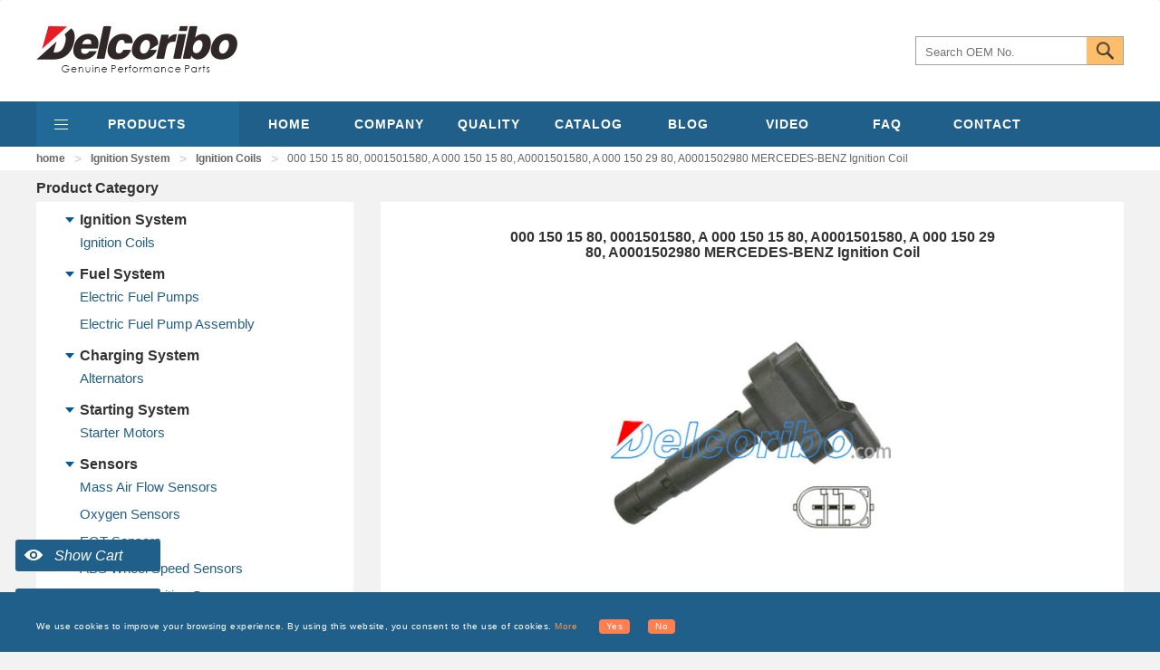

--- FILE ---
content_type: text/html; charset=utf-8
request_url: https://www.delcoribo.com/p/igc1461-000-150-15-80,0001501580,a-000-150-15-80,a0001501580,a-000-150-29-80,a0001502980-mercedes-benz-ignition-coil
body_size: 12566
content:
<!DOCTYPE html>
<html lang="en">
<head>
    <meta charset="UTF-8">
    <meta http-equiv="X-UA-Compatible" content="IE=edge">
    <meta name="viewport" content="width=device-width, initial-scale=1.0">
    <link href="/static/bootstrap/css/bootstrap.min.css" rel="stylesheet">
    <link href="/css/public.css" rel="stylesheet">
    <link href="/css/index.css" rel="stylesheet">
    <script src="/static/jquery/jquery.min.js" type="5f36b135c10f8f6dd10b8bfc-text/javascript"></script>
    <script src="/static/bootstrap/js/bootstrap.min.js" type="5f36b135c10f8f6dd10b8bfc-text/javascript"></script>
    <link rel="stylesheet" href="/static/swiper5/css/swiper.min.css" />
    <link rel="shortcut icon" href="/favicon.ico" />
    <title>000 150 15 80, 0001501580, A 000 150 15 80, A0001501580, A 000 150 29 80, A0001502980 MERCEDES-BENZ Ignition Coil</title>
    <meta name="keywords" content="MERCEDES-BENZ Ignition Coils factory and supplier, MERCEDES-BENZ Ignition Coils price and catalogue, MERCEDES-BENZ Ignition Coils and replacement" />
    <meta name="description" content="MERCEDES-BENZ Ignition Coils are engineered for high performance with OE design, perfect fit and competitive pricing from DELCORIBO." />
    <script type="5f36b135c10f8f6dd10b8bfc-text/javascript" src="https://platform-api.sharethis.com/js/sharethis.js#property=63631a9549acd30019ce50d1&product=inline-share-buttons&source=platform" async="async"></script>
    <link rel="canonical" href="https://www.delcoribo.com/p/igc1461-000-150-15-80,0001501580,a-000-150-15-80,a0001501580,a-000-150-29-80,a0001502980-mercedes-benz-ignition-coil" />

    <script src="/static/scrollbox/jquery.scrollbox.js" type="5f36b135c10f8f6dd10b8bfc-text/javascript"></script>
    <link href="/css/zm_yks.css?v=3" rel="stylesheet">
    <!-- Global site tag (gtag.js) - Google Analytics -->
    <script async src="https://www.googletagmanager.com/gtag/js?id=G-FZ8RMM5SJ5" type="5f36b135c10f8f6dd10b8bfc-text/javascript"></script>
    <script type="5f36b135c10f8f6dd10b8bfc-text/javascript">
        window.dataLayer = window.dataLayer || [];
        function gtag() { dataLayer.push(arguments); }
        gtag('js', new Date());

        gtag('config', 'G-FZ8RMM5SJ5');
        gtag('config', 'UA-230816252-1');
    </script>

<link rel="stylesheet" href="/css/BeAlert.css">
<script src="/js/BeAlert.js" type="5f36b135c10f8f6dd10b8bfc-text/javascript"></script>
</head>
<body>
    <header>
        <nav class="navbar navbar-default navbar_top_box">
            <div class="container-fluid fullbox">
                <div class="container fullbox clear headlogobox">
                    <div class="logoTop"><a href="/" alt="Delcoribo"><img src="/images/logo.png" alt="Delcoribo"></a></div>
                    <div class="searchTop">


                        <input name="keyword" id="serach" class="serachinput" type="text" placeholder="Search OEM No." value="">
                        <button type="button" class="serachPro"><span></span></button>
                    </div>

                </div>
                <div class="navbox">
                    <div class="navbar-header">
                        <button type="button" class="navbar-toggle collapsed" data-toggle="collapse" data-target="#bs-example-navbar-collapse-1" aria-expanded="false">
                            <span class="sr-only">Toggle navigation</span>
                            <span class="icon-bar"></span>
                            <span class="icon-bar"></span>
                            <span class="icon-bar"></span>
                        </button>
                        <a class="navbar-brand" href="/" alt="Delcoribo"><img src="/images/logo2.png" alt="Delcoribo"></a>
                    </div>

                    <div class="container fullbox">
                        <div class="collapse navbar-collapse fullbox pcnav">
                            <ul class="nav navbar-nav navlist">
                                <div class="nav_pro text-uppercase"><a href="/product/1">PRODUCTS</a></div>
                                            <li><a href="/" class="nav-item text-uppercase">HOME</a></li>
                                            <li><a href="/companyprofile" class="nav-item text-uppercase">COMPANY</a></li>
                                            <li><a href="/quality" class="nav-item text-uppercase">QUALITY</a></li>
                                            <li><a href="/catalog" class="nav-item text-uppercase">CATALOG</a></li>
                                            <li><a href="/articles/ignition-system/1" class="nav-item text-uppercase">BLOG</a></li>
                                            <li><a href="/video/wholesale-delcoribo-ignition-coil" class="nav-item text-uppercase">VIDEO</a></li>
                                            <li><a href="/faq" class="nav-item text-uppercase">FAQ</a></li>
                                            <li><a href="/contact" class="nav-item text-uppercase">CONTACT</a></li>
                            </ul>
                            <div class="select-kind slide_hide">
                                <div class="select-by-system">
                                    <span class="select-text">Select by System: </span>
                                    <div class="system-items">
                                                        <a href="/ignition-system/1" alt="Ignition System"><span class="system-item active" data-system="1">Ignition System</span></a>
                                                        <a href="/fuel-system/1" alt="Fuel System"><span class="system-item" data-system="2">Fuel System</span></a>
                                                        <a href="/charging-system/1" alt="Charging System"><span class="system-item" data-system="3">Charging System</span></a>
                                                        <a href="/starting-system/1" alt="Starting System"><span class="system-item" data-system="4">Starting System</span></a>
                                                        <a href="/sensors/1" alt="Sensors"><span class="system-item" data-system="5">Sensors</span></a>
                                    </div>
                                </div>
                                <div class="select-by-type">
                                    <span class="select-text">Select by Product:</span>
                                    <div class="system-items">

                                                                <a href="/ignition-system/ignition-coils/1" class="" data-product="1"><span class="products-item active">Ignition Coils</span></a>
                                                                    <a href="/fuel-system/electric-fuel-pumps/1" class="slide_hide" data-product="2"><span class="products-item">Electric Fuel Pumps</span></a>
                                                                    <a href="/fuel-system/electric-fuel-pump-assembly/1" class="slide_hide" data-product="2"><span class="products-item">Electric Fuel Pump Assembly</span></a>
                                                                    <a href="/charging-system/alternators/1" class="slide_hide" data-product="3"><span class="products-item">Alternators</span></a>
                                                                    <a href="/starting-system/starter-motors/1" class="slide_hide" data-product="4"><span class="products-item">Starter Motors</span></a>
                                                                    <a href="/sensors/mass-air-flow-sensors/1" class="slide_hide" data-product="5"><span class="products-item">Mass Air Flow Sensors</span></a>
                                                                    <a href="/sensors/oxygen-sensors/1" class="slide_hide" data-product="5"><span class="products-item">Oxygen Sensors</span></a>
                                                                    <a href="/sensors/egt-sensors/1" class="slide_hide" data-product="5"><span class="products-item">EGT Sensors</span></a>
                                                                    <a href="/sensors/abs-wheel-speed-sensors/1" class="slide_hide" data-product="5"><span class="products-item">ABS Wheel Speed Sensors</span></a>
                                                                    <a href="/sensors/camshaft-position-sensors/1" class="slide_hide" data-product="5"><span class="products-item">Camshaft Position Sensors</span></a>
                                                                    <a href="/sensors/crankshaft-position-sensors/1" class="slide_hide" data-product="5"><span class="products-item">Crankshaft Position Sensors</span></a>


                                    </div>
                                </div>
                                <div class="select-by-cx">
                                    <span class="select-text">Select by Make:</span>
                                    <div class="car-types clear" id="container">
                                                <div class="car-type-item"><a href="/vehicletype/1?s=ignition-system&amp;p=ignition-coils&amp;m=acura" alt="ACURA"><img src="/images/loading.png" data-src="https://www.delcoribo.com/Resource/Post/ACURAlogo_20221021172941.jpg" class="lazyload"><p>ACURA</p></a></div>
                                                <div class="car-type-item"><a href="/vehicletype/1?s=ignition-system&amp;p=ignition-coils&amp;m=alfa romeo" alt="ALFA ROMEO"><img src="/images/loading.png" data-src="https://www.delcoribo.com/api/Utility/GetResource?fileId=3a035eb9-aa12-de0a-d376-746abc01f41a" class="lazyload"><p>ALFA ROMEO</p></a></div>
                                                <div class="car-type-item"><a href="/vehicletype/1?s=ignition-system&amp;p=ignition-coils&amp;m=audi" alt="AUDI"><img src="/images/loading.png" data-src="https://www.delcoribo.com/api/Utility/GetResource?fileId=3a035eb9-fa8f-5fee-3fd6-ae6d65b1c064" class="lazyload"><p>AUDI</p></a></div>
                                                <div class="car-type-item"><a href="/vehicletype/1?s=ignition-system&amp;p=ignition-coils&amp;m=bmw" alt="BMW"><img src="/images/loading.png" data-src="https://www.delcoribo.com/api/Utility/GetResource?fileId=3a035eba-7434-2191-6ec4-ea9aa25c3632" class="lazyload"><p>BMW</p></a></div>
                                                <div class="car-type-item"><a href="/vehicletype/1?s=ignition-system&amp;p=ignition-coils&amp;m=buick" alt="BUICK"><img src="/images/loading.png" data-src="https://www.delcoribo.com/api/Utility/GetResource?fileId=3a035eba-9c93-3cb6-2607-4ae9fc8c5042" class="lazyload"><p>BUICK</p></a></div>
                                                <div class="car-type-item"><a href="/vehicletype/1?s=ignition-system&amp;p=ignition-coils&amp;m=cadillac" alt="CADILLAC"><img src="/images/loading.png" data-src="https://www.delcoribo.com/api/Utility/GetResource?fileId=3a035eba-f380-7400-af17-3ef30d2e035b" class="lazyload"><p>CADILLAC</p></a></div>
                                                <div class="car-type-item"><a href="/vehicletype/1?s=ignition-system&amp;p=ignition-coils&amp;m=chevrolet" alt="CHEVROLET"><img src="/images/loading.png" data-src="https://www.delcoribo.com/api/Utility/GetResource?fileId=3a035ebb-d3dc-2391-f327-a73be4fccb93" class="lazyload"><p>CHEVROLET</p></a></div>
                                                <div class="car-type-item"><a href="/vehicletype/1?s=ignition-system&amp;p=ignition-coils&amp;m=chrysler" alt="CHRYSLER"><img src="/images/loading.png" data-src="https://www.delcoribo.com/api/Utility/GetResource?fileId=3a035ebb-f49b-f63f-fe8d-a1c80624732d" class="lazyload"><p>CHRYSLER</p></a></div>
                                                <div class="car-type-item"><a href="/vehicletype/1?s=ignition-system&amp;p=ignition-coils&amp;m=citroen" alt="CITROEN"><img src="/images/loading.png" data-src="https://www.delcoribo.com/api/Utility/GetResource?fileId=3a035ebc-18d6-7de1-f44d-f9b935ccedf8" class="lazyload"><p>CITROEN</p></a></div>
                                                <div class="car-type-item"><a href="/vehicletype/1?s=ignition-system&amp;p=ignition-coils&amp;m=dacia" alt="DACIA"><img src="/images/loading.png" data-src="https://www.delcoribo.com/api/Utility/GetResource?fileId=3a035ebc-3dc3-6a0f-7c59-ebd3b966e51f" class="lazyload"><p>DACIA</p></a></div>
                                                <div class="car-type-item"><a href="/vehicletype/1?s=ignition-system&amp;p=ignition-coils&amp;m=daewoo" alt="DAEWOO"><img src="/images/loading.png" data-src="https://www.delcoribo.com/api/Utility/GetResource?fileId=3a035ebc-608e-1896-4f91-15f7d21123b3" class="lazyload"><p>DAEWOO</p></a></div>
                                                <div class="car-type-item"><a href="/vehicletype/1?s=ignition-system&amp;p=ignition-coils&amp;m=daihatsu" alt="DAIHATSU"><img src="/images/loading.png" data-src="https://www.delcoribo.com/api/Utility/GetResource?fileId=3a035ebc-8625-bc79-2136-f2076f75a7e5" class="lazyload"><p>DAIHATSU</p></a></div>
                                                <div class="car-type-item"><a href="/vehicletype/1?s=ignition-system&amp;p=ignition-coils&amp;m=dodge" alt="DODGE"><img src="/images/loading.png" data-src="https://www.delcoribo.com/api/Utility/GetResource?fileId=3a035ebc-cd9e-3965-a34e-2e69c991ab3b" class="lazyload"><p>DODGE</p></a></div>
                                                <div class="car-type-item"><a href="/vehicletype/1?s=ignition-system&amp;p=ignition-coils&amp;m=eagle" alt="EAGLE"><img src="/images/loading.png" data-src="https://www.delcoribo.com/api/Utility/GetResource?fileId=3a035ebc-eacf-9b6b-ed0e-0cadd8f0a71e" class="lazyload"><p>EAGLE</p></a></div>
                                                <div class="car-type-item"><a href="/vehicletype/1?s=ignition-system&amp;p=ignition-coils&amp;m=fiat" alt="FIAT"><img src="/images/loading.png" data-src="https://www.delcoribo.com/api/Utility/GetResource?fileId=3a035ebd-0c0b-2b03-74aa-0097cb417b7e" class="lazyload"><p>FIAT</p></a></div>
                                                <div class="car-type-item"><a href="/vehicletype/1?s=ignition-system&amp;p=ignition-coils&amp;m=ford" alt="FORD"><img src="/images/loading.png" data-src="https://www.delcoribo.com/api/Utility/GetResource?fileId=3a035ebd-9c56-6f3a-8b97-3f6fc4e89ba1" class="lazyload"><p>FORD</p></a></div>
                                                <div class="car-type-item"><a href="/vehicletype/1?s=ignition-system&amp;p=ignition-coils&amp;m=gmc" alt="GMC"><img src="/images/loading.png" data-src="https://www.delcoribo.com/api/Utility/GetResource?fileId=3a035ebe-54e3-9999-ec94-d2014d9db13c" class="lazyload"><p>GMC</p></a></div>
                                                <div class="car-type-item"><a href="/vehicletype/1?s=ignition-system&amp;p=ignition-coils&amp;m=holden" alt="HOLDEN"><img src="/images/loading.png" data-src="https://www.delcoribo.com/api/Utility/GetResource?fileId=3a035ebe-9ad0-db83-8ae5-84f51d7d14a7" class="lazyload"><p>HOLDEN</p></a></div>
                                                <div class="car-type-item"><a href="/vehicletype/1?s=ignition-system&amp;p=ignition-coils&amp;m=honda" alt="HONDA"><img src="/images/loading.png" data-src="https://www.delcoribo.com/api/Utility/GetResource?fileId=3a035ebe-b7e0-de70-f10b-7b12bfe114b5" class="lazyload"><p>HONDA</p></a></div>
                                                <div class="car-type-item"><a href="/vehicletype/1?s=ignition-system&amp;p=ignition-coils&amp;m=hummer" alt="HUMMER"><img src="/images/loading.png" data-src="https://www.delcoribo.com/api/Utility/GetResource?fileId=3a035ebe-f758-cd86-4f31-8ae3bd8bfb9e" class="lazyload"><p>HUMMER</p></a></div>
                                                <div class="car-type-item"><a href="/vehicletype/1?s=ignition-system&amp;p=ignition-coils&amp;m=hyundai" alt="HYUNDAI"><img src="/images/loading.png" data-src="https://www.delcoribo.com/api/Utility/GetResource?fileId=3a035ebf-17bb-1187-0ddb-3b1903217e34" class="lazyload"><p>HYUNDAI</p></a></div>
                                                <div class="car-type-item"><a href="/vehicletype/1?s=ignition-system&amp;p=ignition-coils&amp;m=infiniti" alt="INFINITI"><img src="/images/loading.png" data-src="https://www.delcoribo.com/api/Utility/GetResource?fileId=3a035ebf-36a1-612c-0403-788ab6ccb854" class="lazyload"><p>INFINITI</p></a></div>
                                                <div class="car-type-item"><a href="/vehicletype/1?s=ignition-system&amp;p=ignition-coils&amp;m=isuzu" alt="ISUZU"><img src="/images/loading.png" data-src="https://www.delcoribo.com/api/Utility/GetResource?fileId=3a035ebf-5734-d633-631a-1adfb689c550" class="lazyload"><p>ISUZU</p></a></div>
                                                <div class="car-type-item"><a href="/vehicletype/1?s=ignition-system&amp;p=ignition-coils&amp;m=jaguar" alt="JAGUAR"><img src="/images/loading.png" data-src="https://www.delcoribo.com/api/Utility/GetResource?fileId=3a035ebf-78b1-d248-38ae-e91d7db394ac" class="lazyload"><p>JAGUAR</p></a></div>
                                                <div class="car-type-item"><a href="/vehicletype/1?s=ignition-system&amp;p=ignition-coils&amp;m=jeep" alt="JEEP"><img src="/images/loading.png" data-src="https://www.delcoribo.com/api/Utility/GetResource?fileId=3a035ebf-9ba6-03d1-a134-ddfc1d3256ff" class="lazyload"><p>JEEP</p></a></div>
                                                <div class="car-type-item"><a href="/vehicletype/1?s=ignition-system&amp;p=ignition-coils&amp;m=kia" alt="KIA"><img src="/images/loading.png" data-src="https://www.delcoribo.com/api/Utility/GetResource?fileId=3a035ebf-bade-4c84-bf51-1c1f6c75dbcc" class="lazyload"><p>KIA</p></a></div>
                                                <div class="car-type-item"><a href="/vehicletype/1?s=ignition-system&amp;p=ignition-coils&amp;m=lada" alt="LADA"><img src="/images/loading.png" data-src="https://www.delcoribo.com/api/Utility/GetResource?fileId=3a035ebf-d856-c496-4ef6-f1ed0c2119bc" class="lazyload"><p>LADA</p></a></div>
                                                <div class="car-type-item"><a href="/vehicletype/1?s=ignition-system&amp;p=ignition-coils&amp;m=lancia" alt="LANCIA"><img src="/images/loading.png" data-src="https://www.delcoribo.com/api/Utility/GetResource?fileId=3a035ebf-f68d-69d5-af14-ee7011233d30" class="lazyload"><p>LANCIA</p></a></div>
                                                <div class="car-type-item"><a href="/vehicletype/1?s=ignition-system&amp;p=ignition-coils&amp;m=land rover" alt="LAND ROVER"><img src="/images/loading.png" data-src="https://www.delcoribo.com/api/Utility/GetResource?fileId=3a035ec0-1741-8873-00f1-eb8e9cd6e454" class="lazyload"><p>LAND ROVER</p></a></div>
                                                <div class="car-type-item"><a href="/vehicletype/1?s=ignition-system&amp;p=ignition-coils&amp;m=lexus" alt="LEXUS"><img src="/images/loading.png" data-src="https://www.delcoribo.com/api/Utility/GetResource?fileId=3a035ec0-3303-9a94-01dd-bd56acfb526b" class="lazyload"><p>LEXUS</p></a></div>
                                                <div class="car-type-item"><a href="/vehicletype/1?s=ignition-system&amp;p=ignition-coils&amp;m=lincoln" alt="LINCOLN"><img src="/images/loading.png" data-src="https://www.delcoribo.com/api/Utility/GetResource?fileId=3a035ec0-8cd6-c130-b596-769932e2c080" class="lazyload"><p>LINCOLN</p></a></div>
                                                <div class="car-type-item"><a href="/vehicletype/1?s=ignition-system&amp;p=ignition-coils&amp;m=lotus" alt="LOTUS"><img src="/images/loading.png" data-src="https://www.delcoribo.com/api/Utility/GetResource?fileId=3a047237-5f87-9148-e2c9-d89568d9cae5" class="lazyload"><p>LOTUS</p></a></div>
                                                <div class="car-type-item"><a href="/vehicletype/1?s=ignition-system&amp;p=ignition-coils&amp;m=mazda" alt="MAZDA"><img src="/images/loading.png" data-src="https://www.delcoribo.com/api/Utility/GetResource?fileId=3a047238-3d09-849a-66f5-5525dcf98f4d" class="lazyload"><p>MAZDA</p></a></div>
                                                <div class="car-type-item"><a href="/vehicletype/1?s=ignition-system&amp;p=ignition-coils&amp;m=mercedes-benz" alt="MERCEDES-BENZ"><img src="/images/loading.png" data-src="https://www.delcoribo.com/api/Utility/GetResource?fileId=3a047238-ae85-7e2d-e4a2-6c09901dcb96" class="lazyload"><p>MERCEDES-BENZ</p></a></div>
                                                <div class="car-type-item"><a href="/vehicletype/1?s=ignition-system&amp;p=ignition-coils&amp;m=mercury" alt="MERCURY"><img src="/images/loading.png" data-src="https://www.delcoribo.com/api/Utility/GetResource?fileId=3a047239-2384-daab-83dc-54c7897904ab" class="lazyload"><p>MERCURY</p></a></div>
                                                <div class="car-type-item"><a href="/vehicletype/1?s=ignition-system&amp;p=ignition-coils&amp;m=mg" alt="MG"><img src="/images/loading.png" data-src="https://www.delcoribo.com/api/Utility/GetResource?fileId=3a04723b-f27c-17d9-6427-b3778b617f37" class="lazyload"><p>MG</p></a></div>
                                                <div class="car-type-item"><a href="/vehicletype/1?s=ignition-system&amp;p=ignition-coils&amp;m=mini" alt="MINI"><img src="/images/loading.png" data-src="https://www.delcoribo.com/api/Utility/GetResource?fileId=3a04723c-2d7e-e3b2-1501-3fc8e99e8d1e" class="lazyload"><p>MINI</p></a></div>
                                                <div class="car-type-item"><a href="/vehicletype/1?s=ignition-system&amp;p=ignition-coils&amp;m=mitsubishi" alt="MITSUBISHI"><img src="/images/loading.png" data-src="https://www.delcoribo.com/api/Utility/GetResource?fileId=3a04723c-ab8d-b124-2eff-5d12405a3ae2" class="lazyload"><p>MITSUBISHI</p></a></div>
                                                <div class="car-type-item"><a href="/vehicletype/1?s=ignition-system&amp;p=ignition-coils&amp;m=mustang" alt="MUSTANG"><img src="/images/loading.png" data-src="https://www.delcoribo.com/api/Utility/GetResource?fileId=3a04723d-0354-4228-d1ae-1402885d4b1d" class="lazyload"><p>MUSTANG</p></a></div>
                                                <div class="car-type-item"><a href="/vehicletype/1?s=ignition-system&amp;p=ignition-coils&amp;m=nissan" alt="NISSAN"><img src="/images/loading.png" data-src="https://www.delcoribo.com/api/Utility/GetResource?fileId=3a04723d-6a03-7231-46d2-52d443fd952f" class="lazyload"><p>NISSAN</p></a></div>
                                                <div class="car-type-item"><a href="/vehicletype/1?s=ignition-system&amp;p=ignition-coils&amp;m=oldsmobile" alt="OLDSMOBILE"><img src="/images/loading.png" data-src="https://www.delcoribo.com/api/Utility/GetResource?fileId=3a047244-c1e4-6b84-2df8-682a4da07897" class="lazyload"><p>OLDSMOBILE</p></a></div>
                                                <div class="car-type-item"><a href="/vehicletype/1?s=ignition-system&amp;p=ignition-coils&amp;m=opel" alt="OPEL"><img src="/images/loading.png" data-src="https://www.delcoribo.com/api/Utility/GetResource?fileId=3a047245-46c6-2498-1130-e93f126eba63" class="lazyload"><p>OPEL</p></a></div>
                                                <div class="car-type-item"><a href="/vehicletype/1?s=ignition-system&amp;p=ignition-coils&amp;m=peugeot" alt="PEUGEOT"><img src="/images/loading.png" data-src="https://www.delcoribo.com/api/Utility/GetResource?fileId=3a047245-8b70-3c72-4c8f-e24af0d7ef17" class="lazyload"><p>PEUGEOT</p></a></div>
                                                <div class="car-type-item"><a href="/vehicletype/1?s=ignition-system&amp;p=ignition-coils&amp;m=plymouth" alt="PLYMOUTH"><img src="/images/loading.png" data-src="https://www.delcoribo.com/api/Utility/GetResource?fileId=3a047245-f648-171b-08af-b5b8fb140234" class="lazyload"><p>PLYMOUTH</p></a></div>
                                                <div class="car-type-item"><a href="/vehicletype/1?s=ignition-system&amp;p=ignition-coils&amp;m=pontiac" alt="PONTIAC"><img src="/images/loading.png" data-src="https://www.delcoribo.com/api/Utility/GetResource?fileId=3a047246-76b4-b228-5254-2b79586eca75" class="lazyload"><p>PONTIAC</p></a></div>
                                                <div class="car-type-item"><a href="/vehicletype/1?s=ignition-system&amp;p=ignition-coils&amp;m=porsche" alt="PORSCHE"><img src="/images/loading.png" data-src="https://www.delcoribo.com/api/Utility/GetResource?fileId=3a047246-f6a5-7377-07c3-b28da841a75f" class="lazyload"><p>PORSCHE</p></a></div>
                                                <div class="car-type-item"><a href="/vehicletype/1?s=ignition-system&amp;p=ignition-coils&amp;m=proton" alt="PROTON"><img src="/images/loading.png" data-src="https://www.delcoribo.com/api/Utility/GetResource?fileId=3a047247-39e4-d0d5-25ad-461c8a297322" class="lazyload"><p>PROTON</p></a></div>
                                                <div class="car-type-item"><a href="/vehicletype/1?s=ignition-system&amp;p=ignition-coils&amp;m=renault" alt="RENAULT"><img src="/images/loading.png" data-src="https://www.delcoribo.com/api/Utility/GetResource?fileId=3a047247-8012-78b3-5293-58c4243344f4" class="lazyload"><p>RENAULT</p></a></div>
                                                <div class="car-type-item"><a href="/vehicletype/1?s=ignition-system&amp;p=ignition-coils&amp;m=rover" alt="ROVER"><img src="/images/loading.png" data-src="https://www.delcoribo.com/api/Utility/GetResource?fileId=3a047247-f866-d688-2653-41dbaddcfe8c" class="lazyload"><p>ROVER</p></a></div>
                                                <div class="car-type-item"><a href="/vehicletype/1?s=ignition-system&amp;p=ignition-coils&amp;m=saab" alt="SAAB"><img src="/images/loading.png" data-src="https://www.delcoribo.com/api/Utility/GetResource?fileId=3a047248-2a51-b84a-1744-408344d8952e" class="lazyload"><p>SAAB</p></a></div>
                                                <div class="car-type-item"><a href="/vehicletype/1?s=ignition-system&amp;p=ignition-coils&amp;m=scion" alt="SCION"><img src="/images/loading.png" data-src="https://www.delcoribo.com/api/Utility/GetResource?fileId=3a047249-15db-fc2a-9f07-1a6ce43f348a" class="lazyload"><p>SCION</p></a></div>
                                                <div class="car-type-item"><a href="/vehicletype/1?s=ignition-system&amp;p=ignition-coils&amp;m=seat" alt="SEAT"><img src="/images/loading.png" data-src="https://www.delcoribo.com/api/Utility/GetResource?fileId=3a047249-5834-a806-82b7-a4e66671dfc3" class="lazyload"><p>SEAT</p></a></div>
                                                <div class="car-type-item"><a href="/vehicletype/1?s=ignition-system&amp;p=ignition-coils&amp;m=skoda" alt="SKODA"><img src="/images/loading.png" data-src="https://www.delcoribo.com/api/Utility/GetResource?fileId=3a047249-9b0c-030f-cd7f-ff886a2a9ad6" class="lazyload"><p>SKODA</p></a></div>
                                                <div class="car-type-item"><a href="/vehicletype/1?s=ignition-system&amp;p=ignition-coils&amp;m=smart" alt="SMART"><img src="/images/loading.png" data-src="https://www.delcoribo.com/api/Utility/GetResource?fileId=3a047249-e407-f091-b147-ab060182cbfc" class="lazyload"><p>SMART</p></a></div>
                                                <div class="car-type-item"><a href="/vehicletype/1?s=ignition-system&amp;p=ignition-coils&amp;m=subaru" alt="SUBARU"><img src="/images/loading.png" data-src="https://www.delcoribo.com/api/Utility/GetResource?fileId=3a04724a-75ad-a619-56aa-2da0bf717eb2" class="lazyload"><p>SUBARU</p></a></div>
                                                <div class="car-type-item"><a href="/vehicletype/1?s=ignition-system&amp;p=ignition-coils&amp;m=suzuki" alt="SUZUKI"><img src="/images/loading.png" data-src="https://www.delcoribo.com/api/Utility/GetResource?fileId=3a04724a-afee-0e14-3492-e7c8173b0127" class="lazyload"><p>SUZUKI</p></a></div>
                                                <div class="car-type-item"><a href="/vehicletype/1?s=ignition-system&amp;p=ignition-coils&amp;m=toyota" alt="TOYOTA"><img src="/images/loading.png" data-src="https://www.delcoribo.com/api/Utility/GetResource?fileId=3a047250-6c37-d966-ed77-0c241974ae72" class="lazyload"><p>TOYOTA</p></a></div>
                                                <div class="car-type-item"><a href="/vehicletype/1?s=ignition-system&amp;p=ignition-coils&amp;m=vauxhall" alt="VAUXHALL"><img src="/images/loading.png" data-src="https://www.delcoribo.com/api/Utility/GetResource?fileId=3a047251-3522-7e2c-bb3a-27710f2b7927" class="lazyload"><p>VAUXHALL</p></a></div>
                                                <div class="car-type-item"><a href="/vehicletype/1?s=ignition-system&amp;p=ignition-coils&amp;m=volvo" alt="VOLVO"><img src="/images/loading.png" data-src="https://www.delcoribo.com/api/Utility/GetResource?fileId=3a047253-5368-980f-433b-b9bf0753f741" class="lazyload"><p>VOLVO</p></a></div>
                                                <div class="car-type-item"><a href="/vehicletype/1?s=ignition-system&amp;p=ignition-coils&amp;m=vw" alt="VW"><img src="/images/loading.png" data-src="https://www.delcoribo.com/api/Utility/GetResource?fileId=3a047253-c0f4-9847-6c14-8c06975dea4e" class="lazyload"><p>VW</p></a></div>
                                    </div>

                                </div>
                            </div>
                        </div>
                    </div>
                    <div class="collapse navbar-collapse mobilenav" id="bs-example-navbar-collapse-1">
                        <ul class="nav navbar-nav">
                            <li>
                                <a href="javascript:;" class="text-uppercase">Product</a>
                                <ul class="dropdown-menu">
                                                <li><a href="/ignition-system/1">Ignition System</a></li>
                                                <li><a href="/fuel-system/1">Fuel System</a></li>
                                                <li><a href="/charging-system/1">Charging System</a></li>
                                                <li><a href="/starting-system/1">Starting System</a></li>
                                                <li><a href="/sensors/1">Sensors</a></li>
                                </ul>
                                <div class="toggle dropdown-toggle" data-toggle="dropdown" role="button" aria-haspopup="true" aria-expanded="false"><span class="caret"></span></div>

                            </li>
                                        <li><a href="/contact" class="text-uppercase">CONTACT</a></li>
                                        <li><a href="/faq" class="text-uppercase">FAQ</a></li>
                                        <li><a href="/video/wholesale-delcoribo-ignition-coil" class="text-uppercase">VIDEO</a></li>
                                        <li><a href="/articles/ignition-system/1" class="text-uppercase">BLOG</a></li>
                                        <li><a href="/catalog" class="text-uppercase">CATALOG</a></li>
                                        <li><a href="/quality" class="text-uppercase">QUALITY</a></li>
                                        <li><a href="/companyprofile" class="text-uppercase">COMPANY</a></li>
                                        <li><a href="/" class="text-uppercase">HOME</a></li>
                        </ul>
                    </div>
                </div>



            </div>
        </nav>
    </header>
    
<!DOCTYPE html>
<html lang="en">

<body class="companyPage">

    <!-- 面包屑导航 -->
    <div class="mianbao">
        <div class="mianbao1 mianbao2">
            <a class="mianbao11" href="/">home</a>
            <div class="mianbao13">></div>
                        <a class="mianbao11" href="/ignition-system/1">Ignition System</a>
                        <div class="mianbao13">></div>
                        <a class="mianbao11" href="/ignition-system/ignition-coils/1">Ignition Coils</a>
                        <div class="mianbao13">></div>
            <div class="mianbao12">000 150 15 80, 0001501580, A 000 150 15 80, A0001501580, A 000 150 29 80, A0001502980 MERCEDES-BENZ Ignition Coil</div>
        </div>
    </div>

    <!-- 公司介绍 -->
    <div class="companywrap">
        <div class="companybox">
            <div class="complef">
	    <div class="compmid1">Product Category</div>
                            <div class="complef1">
                                <div class="complef11">
                                    <div class="complef111"></div>
                                    <div class="complef112">Ignition System</div>
                                </div>
                                <div class="complef12">
                                            <a href="/ignition-system/ignition-coils/1">Ignition Coils</a>
                                </div>
                            </div>
                            <div class="complef1">
                                <div class="complef11">
                                    <div class="complef111"></div>
                                    <div class="complef112">Fuel System</div>
                                </div>
                                <div class="complef12">
                                            <a href="/fuel-system/electric-fuel-pumps/1">Electric Fuel Pumps</a>
                                            <a href="/fuel-system/electric-fuel-pump-assembly/1">Electric Fuel Pump Assembly</a>
                                </div>
                            </div>
                            <div class="complef1">
                                <div class="complef11">
                                    <div class="complef111"></div>
                                    <div class="complef112">Charging System</div>
                                </div>
                                <div class="complef12">
                                            <a href="/charging-system/alternators/1">Alternators</a>
                                </div>
                            </div>
                            <div class="complef1">
                                <div class="complef11">
                                    <div class="complef111"></div>
                                    <div class="complef112">Starting System</div>
                                </div>
                                <div class="complef12">
                                            <a href="/starting-system/starter-motors/1">Starter Motors</a>
                                </div>
                            </div>
                            <div class="complef1">
                                <div class="complef11">
                                    <div class="complef111"></div>
                                    <div class="complef112">Sensors</div>
                                </div>
                                <div class="complef12">
                                            <a href="/sensors/mass-air-flow-sensors/1">Mass Air Flow Sensors</a>
                                            <a href="/sensors/oxygen-sensors/1">Oxygen Sensors</a>
                                            <a href="/sensors/egt-sensors/1">EGT Sensors</a>
                                            <a href="/sensors/abs-wheel-speed-sensors/1">ABS Wheel Speed Sensors</a>
                                            <a href="/sensors/camshaft-position-sensors/1">Camshaft Position Sensors</a>
                                            <a href="/sensors/crankshaft-position-sensors/1">Crankshaft Position Sensors</a>
                                </div>
                            </div>

            </div>
            
<style type="text/css">
			#_copy {
				align-items: center;
				background: #4494d5;
				border-radius: 3px;
				color: #fff;
				cursor: pointer;
				display: flex;
				font-size: 13px;
				height: 30px;
				justify-content: center;
				position: absolute;
				width: 60px;
				z-index: 1000
			}

			#select-tooltip,
			#sfModal,
			.modal-backdrop,
			div[id^=reader-helper] {
				display: none !important
			}

			.modal-open {
				overflow: auto !important
			}

			._sf_adjust_body {
				padding-right: 0 !important
			}

			.super_copy_btns_div {
				position: fixed;
				width: 154px;
				left: 10px;
				top: 45%;
				background: #e7f1ff;
				border: 2px solid #4595d5;
				font-weight: 600;
				border-radius: 2px;
				font-family: -apple-system, BlinkMacSystemFont, Segoe UI, PingFang SC, Hiragino Sans GB, Microsoft YaHei, Helvetica Neue, Helvetica, Arial, sans-serif, Apple Color Emoji, Segoe UI Emoji, Segoe UI Symbol;
				z-index: 5000
			}

			.super_copy_btns_logo {
				width: 100%;
				background: #4595d5;
				text-align: center;
				font-size: 12px;
				color: #e7f1ff;
				line-height: 30px;
				height: 30px
			}

			.super_copy_btns_btn {
				display: block;
				width: 128px;
				height: 28px;
				background: #7f5711;
				border-radius: 4px;
				color: #fff;
				font-size: 12px;
				border: 0;
				outline: 0;
				margin: 8px auto;
				font-weight: 700;
				cursor: pointer;
				opacity: .9
			}

			.super_copy_btns_btn:hover {
				opacity: .8
			}

			.super_copy_btns_btn:active {
				opacity: 1
			}
		</style>
		
		
<style>
.leftbox{
	position: fixed;
	bottom: 35px;
	left: 17px;
}
.leftbox input{
	position: relative;
}
.left-box-icon{
	position: absolute;
	left: 10px;
	padding-top: 7px;
}
.but1 {
	font-size: 16px;
    background-color: #215f8b;
    text-align: center;
    color: white;
    width: 160px;
	height: 35px;
    padding: 7px;
    border-radius: 3px;
	font-style: italic;
}
.proshow{
	position: relative;
}
.addtocart {
    background-color: #215f8b;
	border-radius: 100px;
	height: 50px;
	width: 50px;
	background-size: cover;
	background-image: url(../images/s-cart.png);
	position: absolute;
	right: 55px;
	bottom: -7px;
}
.addtocart:hover{
	height: 60px;
	width: 60px;
	background-image: url(../images/b-cart.png);
}
.car {
	overflow-y: scroll;
    height: 550px;
	width: 280px;
	line-height: 24px;
	font-size: 12px;
	background-color: white;
	margin-top: -450px;
}
.car td{
	font-size: 15px;
	text-align: center;
	border-bottom: 1px solid #E0E0E0;
}
.car img{
	height: 110px;
	padding: 10px
}
.clear-input {
	padding-top: 20px;
    width: 280px;
}
.clear-bt {
    font-size: 16px;
	padding: 5px 20px;
	height: 35px;
	width: 160px;
	font-style: italic;
	border-radius: 3px;
	background-color: #215f8b;
	color: white;
}

.box {
	width: 200px;
	background-color: pink;
	
}
.hide {
	display: none;

}
.show {
	display: block;
	padding-bottom: 20px;
}
</style>
<script type="5f36b135c10f8f6dd10b8bfc-text/javascript">
	var btn = document.getElementById("btn");
	var box = document.getElementById("box");
	var img = document.getElementById("src");
btn.onclick = function(){
	//如果元素div当前是显示的, 就让他隐藏
	if(btn.value == "Close"){
		box.className = "hide";
		btn.value = "Show Cart";
		src.src = "/images/show1.png";
	}
	else {
		box.className = "show";
		btn.value = "Close";
		src.src = "/images/show.png";
	}
	
};
function Click1(){
	//alert("hehe");
	var btn = document.getElementById("btn");
	var box = document.getElementById("box");
	var img = document.getElementById("src");
	//如果元素div当前是显示的, 就让他隐藏
	if(btn.value == "Close"){
		box.className = "hide";
		btn.value = "Show Cart";
		src.src = "/images/show1.png";
	}
}
function Click2(){
	//alert("hehe");
	var btn = document.getElementById("btn");
	var box = document.getElementById("box");
	var img = document.getElementById("src");
	//如果元素div当前是显示的, 就让他隐藏
	if(btn.value == "Show Cart"){
		box.className = "show";
		btn.value = "Close";
		src.src = "/images/show.png";
	}
	
}
function add()
{
var div = document.getElementById('Cart');
div.scrollTop = div.scrollHeight;
}
</script>
<script type="5f36b135c10f8f6dd10b8bfc-text/javascript">
		//document.cookie = "key=value; domain=delcoribo.com;";
		//<--Start--将订单数据写入div
		function WriteOrderInDiv(){
		 var gwc="<table id='test' style='margin: auto;' >";//<tr><td width=''>商品名称</td><td>图片</td></tr>
		 var OrderString=unescape(ReadOrderForm('24_OrderForm'));//获取cookies中的购物车信息
		 //document.write(OrderString);
		 var strs= new Array(); //定义一个数组，用于存储购物车里的每一条信息
		 var OneOrder="";
		 //strs=OrderString.split("%7C");//用|分割出购物车中的每个产品
		 strs=OrderString.split("|");//用|分割出购物车中的每个产品
		 for (i=1;i<strs.length ;i++ )  {
		 gwc+="<tr>";
		 //OneOrder=strs[i].split("%26");
		 OneOrder=strs[i].split("&");
		 for (a=1;a<OneOrder.length ;a++ )  
		 {
		  // if(a!=3)
		  // {
		  // gwc+="<td>";
		  // gwc+=OneOrder[a];
		  // gwc+="</td>";
		  // }
		  if(a==1)
		  {
		  gwc+="<td>";
		  gwc+=OneOrder[a];
		  gwc+="</td>";
		  }
		  if(a==2)
		  {
		  gwc+="<td><img src='";
		  gwc+=OneOrder[a];
		  gwc+="'></td>";
		  }
		  
		 }
		  }
		 gwc+="</table>";
		 //gwc+="<div class='clear'><input type='button' value='To Clear' onclick='clearOrder();WriteOrderInDiv();'/></div>";
		 document.getElementById("Cart").innerHTML=gwc;
		//TotalCount();
		 
		}
		//<--End--将订单数据写入div
		//--Start--展开/收缩购物车
		function show(id)
		{
		if (document.getElementById(id).style.display=="") 
		{
		document.getElementById(id).style.display='none';
		}
		else{document.getElementById(id).style.display='';
		}
	}
	//<--End--展开/收缩购物车
	//<--Start--从cookie中读出订单数据的函数
	function ReadOrderForm(name)
	{
	  var cookieString=document.cookie;
	  if (cookieString=="")
	  {
	    return false;
	  }
	  else
	  {
	    var firstChar,lastChar;
	    firstChar=cookieString.indexOf(name);
	    if(firstChar!=-1)
	    {
	      firstChar+=name.length+1;
	      lastChar = cookieString.indexOf(';', firstChar);
	      if(lastChar == -1) lastChar=cookieString.length;
	      return cookieString.substring(firstChar,lastChar);
	    }
	    else
	    {
	      return false;
	    }
	  }  
	}
	//-->End
	//<--Start--添加商品至购物车的函数,参数(商品编号,商品名称，商品数量，商品单价)
	function SetOrderForm(item_no,item_name,item_price)
	{
	
		
	  var cookieString=document.cookie;
	  if (cookieString.length>=4000)
	  {
	    alert("The product quantity is full\nPlease add new products after finishing this order operation！");
	  }
	  // else if(item_amount.indexOf('.')!=-1)
	  // {
	  //   alert("数量输入错误！");
	  // }
	  else
	  {
	    var mer_list=ReadOrderForm('24_OrderForm');
	    var Then = new Date();
	    Then.setTime(Then.getTime()+24*60*60*1000);
	    var item_detail="|"+item_no+"&"+item_name+"&"+item_price;
	    if(mer_list==false)
	    {
	      document.cookie="24_OrderForm="+escape(item_detail)+";expires=" + Then.toGMTString()+";path=/";
	      //alert("“"+item_name+"”\n"+"已经加入您的订单！");
	    }
	    else
	    {
	      if (mer_list.indexOf(escape(item_no))!=-1)
	      {
	        //alert('This product has been added !')
				alert("", "This product has been added !", function() {
					//after click the confirm button, will run this callback function
				}, {
					//type: 'success',
					confirmButtonText: 'OK'
				});
	      }
	      else
	      {
	        document.cookie="24_OrderForm="+mer_list+escape(item_detail)+";expires=" + Then.toGMTString()+";path=/";
	        //alert("“"+item_name+"”\n"+"This product has been added！");
			
			// var x = document.cookie;
			// alert(x);
	      }
	    }
	  }
	}
	
	//-->End
	//<--Start--修改数量后，更新cookie的函数
	function updateOrderCookie()
	{
	 var rowscount=document.getElementById("test").rows.length;
	  var item_detail="";
	  for(var i=1;i<=(parseInt(rowscount)-1);i++)
	  {
	    item_detail+="|"+document.getElementById("test").rows(i).cells(0).innerText+"&"+document.getElementById("test").rows(i).cells(0).innerText+"&"+document.getElementById("test").rows(i).cells(1).innerText+"&"+document.getElementById("Num"+i).value;
	   // document.write(document.getElementById("test").rows(i).cells(1).innerText);
	  }
	 var Then = new Date();
	 Then.setTime(Then.getTime()+24*30*60*1000);
	 document.cookie="24_OrderForm="+escape(item_detail)+";expires=" + Then.toGMTString()+";path=/";
	}
	//<--End--订单更新
	//<--清空购物车
	function clearOrder() 
	{
	var Then = new Date();
	document.cookie="24_OrderForm='';expires=" + Then.toGMTString()+";path=/";
	}
</script>
<div class="compmidwrap">
    <div class="compmid">
        <div class="compmid1"></div>
        <div class="proshow">
            <div class="proshow1"><h1 style="font-size: 16px;font-weight: 600;">000 150 15 80, 0001501580, A 000 150 15 80, A0001501580, A 000 150 29 80, A0001502980 MERCEDES-BENZ Ignition Coil</h1></div>
            <div class="proshow2"><img src="/imgs/ignitionsystem/ignitioncoils/big/IGC1461.jpg" alt="000 150 15 80, 0001501580, A 000 150 15 80, A0001501580, A 000 150 29 80, A0001502980 MERCEDES-BENZ Ignition Coil"/></div>
            <div class="proshow3">IGC1461　MERCEDES-BENZ Ignition Coils</div>
			<input type="button" class="addtocart" value="" onclick="if (!window.__cfRLUnblockHandlers) return false; Click2();SetOrderForm('IGC1461','IGC1461','/imgs/ignitionsystem/ignitioncoils/big/IGC1461.jpg');WriteOrderInDiv();add();" data-cf-modified-5f36b135c10f8f6dd10b8bfc-="">
		</div>
		<div class="leftbox">
			<div id="box" class="hide">
				<div class="clear">
					<div id="Cart" class="car">
					</div>
				</div>
				<div class="clear-input">
					<input class="clear-bt" type="button" value="Clear" onclick="if (!window.__cfRLUnblockHandlers) return false; Click1();clearOrder();WriteOrderInDiv();" data-cf-modified-5f36b135c10f8f6dd10b8bfc-="" /><img class="left-box-icon" src="../images/bin.png"></input>
				</div>
			</div>
			<div id="Info" class="info">
				<input type="button" value="Show Cart" id="btn" class="but1"><img class="left-box-icon" id="src" src="../images/show1.png"></input><br /><br />
				<!-- <input type="button" value="" onclick="show('Cart')" style="width: 50px;height: 50px;background: url(../images/cart.png);" /> -->
				<a href="https://www.delcoribo.com/contact#QuestionsComments">
					<input type="button" value="Inquire Now" id="btn" class="but1"><img class="left-box-icon" src="../images/inquiry.png"></input>
				</a>
			</div>
		</div>
		<script type="5f36b135c10f8f6dd10b8bfc-text/javascript">
			window.WriteOrderInDiv();
		</script>
		
                <div class="prodetails">
                    MERCEDES BENZ, MAYBACH, SMART<br>000 150 15 80, 0001501580<br>000 150 29 80, 0001502980<br>A 000 150 15 80, A0001501580<br>A 000 150 29 80, A0001502980
                </div>
                <div class="prodetails">
                    AIRTEX / WELLS 5C1747<br>ANGLI 15098<br>BECK/ARNLEY 1788436<br>BBT IC04112<br>BERU ZS053,   0040100053, 0040100081<br>BOSCH 0 986 221 040 0986221040<br>BOUGICORD 155269<br>BRECAV 108.008 108008<br>BREMI 20180<br>CAMBIARE VE520307<br>DELPHI GN10451-12B1 GN1045112B1<br>EUROCABLE DC-1089 DC1089<br>FACET 9.6320 96320<br>FISPA 85.30223 8530223<br>HELLA 5DA 749 475-791 5DA749475791, 5DA 358 000-111 5DA358000111<br>HITACHI 134066<br>HOFFER 8010456<br>JANMOR JM5229<br>LUCAS ELECTRICAL DMB940<br>MEAT & DORIA 10456<br>METZGER 0880182<br>MEYLE 014 885 0009 0148850009<br>MOBILETRON CE-186 CE186<br>NGK 48131; U5034<br>QUINTON HAZELL XIC8320<br>SIDAT 85.30223 8530223<br>SPECTRA PREMIUM C746<br>STANDARD UF-555, UF555, CP315, 12817, CU1033, IIS046<br>TESLA CL618<br>TOPRAN 401 871 401871<br>TRISCAN 8860 23004 886023004<br>ULTRA POWER UF555<br>VEMO V30-70-0017 V30700017<br>WAIglobal CUF039, SC039<br>WELLS C1690  <br>WILMINK GROUP WG1012283
                </div>
                <div class="prodetails">
                    MERCEDES-BENZ C-CLASS (W203)  2000/05 - 2007/08<br>MERCEDES-BENZ C-CLASS Coupe (CL203)  2001/03 - 2011/06<br>MERCEDES-BENZ C-CLASS T-Model (S203)  2001/03 - 2007/08<br>MERCEDES-BENZ E-CLASS (W211)  2002/03 - 2009/03<br>MERCEDES-BENZ CLK (C209)  2002/06 - 2009/05<br>MERCEDES-BENZ E-CLASS T-Model (S211)  2003/03 - 2009/07<br>MERCEDES-BENZ CLK Convertible (A209)  2003/02 - 2010/03<br>MERCEDES-BENZ SLK (R171)  2004/03 - 2011/02<br>MERCEDES-BENZ SPRINTER 3, 5-t Bus (906)  2006/06 - /<br>MERCEDES-BENZ SPRINTER 3, 5-t Box (906)  2006/06 - /<br>MERCEDES-BENZ SPRINTER 3, 5-t Platform/Chassis (906)  2006/06 - /<br>MERCEDES-BENZ SPRINTER 5-t Platform/Chassis (906)  2006/06 - /<br>MERCEDES-BENZ C-CLASS (W204)  2007/01 - 2014/01<br>MERCEDES-BENZ C-CLASS T-Model (S204)  2007/08 - /<br>MERCEDES-BENZ CLC-CLASS (CL203)  2008/05 - 2011/06<br>MERCEDES-BENZ E-CLASS (W212)  2009/01 - /<br>MERCEDES-BENZ E-CLASS Coupe (C207)  2009/01 - /<br>MERCEDES-BENZ E-CLASS T-Model (S212)  2009/08 - /<br>MERCEDES-BENZ E-CLASS Convertible (A207)  2010/01 - /<br>MERCEDES-BENZ C-CLASS Coupe (C204)  2011/06 - /<br>
                </div>
		
		
    </div>
</div>




            
        </div>
    </div>


    <!-- 产品底部推荐 -->
    <!-- catalog -->
    <div class="catalogwrap">
        <div class="catalogbox">
            <div class="catalogTitleBox">
                <div class="catalog1 catalog1s catalog1s_1">Your Browsing History</div>
            </div>
            <div class="catalog4">
                        <a class="catalog41" href="/p/noz1057-dlla143p1404,0433171870,injector-nozzles">
                            <div class="catalog41imgbox"><img src="/images/loading.png" data-src="/imgs/fuelsystem/injectornozzles/small/NOZ1057.jpg" class="lazyload" alt="DLLA143P1404, 0433171870, Injector Nozzles" /></div>
                            <div class="catalog411 catalog411s">NOZ1057</div>
                        </a>
                        <a class="catalog41" href="/p/fpm2035-lexus-7702035150,7702035151,7702035160,2307031010-electric-fuel-pump-assembly">
                            <div class="catalog41imgbox"><img src="/images/loading.png" data-src="/imgs/fuelsystem/electricfuelpumpassembly/small/FPM2035.jpg" class="lazyload" alt="LEXUS 7702035150, 7702035151, 7702035160, 2307031010 Electric Fuel Pump Assembly" /></div>
                            <div class="catalog411 catalog411s">FPM2035</div>
                        </a>
                        <a class="catalog41" href="/p/efp1015-jaguar-ebc10123,ebc11365,ebc10558,ebc10559,ebc11366,ebc11367,ebc11368-electric-fuel-pump">
                            <div class="catalog41imgbox"><img src="/images/loading.png" data-src="/imgs/fuelsystem/electricfuelpumps/small/EFP1015.jpg" class="lazyload" alt="JAGUAR EBC10123, EBC11365, EBC10558, EBC10559, EBC11366, EBC11367, EBC11368 Electric Fuel Pump" /></div>
                            <div class="catalog411 catalog411s">EFP1015</div>
                        </a>
                        <a class="catalog41" href="/p/inc1530-chevrolet-12192133,12192192,12192195,88894394,19351911-ignition-cable">
                            <div class="catalog41imgbox"><img src="/images/loading.png" data-src="/imgs/ignitionsystem/ignitioncables/small/INC1530.jpg" class="lazyload" alt="CHEVROLET 12192133, 12192192, 12192195, 88894394, 19351911 Ignition Cable" /></div>
                            <div class="catalog411 catalog411s">INC1530</div>
                        </a>
                        <a class="catalog41" href="/p/spp1499-ngk-3716-tr51gp-spark-plug">
                            <div class="catalog41imgbox"><img src="/images/loading.png" data-src="/imgs/ignitionsystem/sparkplugs/small/SPP1499.jpg" class="lazyload" alt="NGK 3716 TR51GP Spark Plug" /></div>
                            <div class="catalog411 catalog411s">SPP1499</div>
                        </a>
                        <a class="catalog41" href="/p/fpm2149-delphi-fg2173,mercedes-benz-1644700394-electric-fuel-pump-assembly">
                            <div class="catalog41imgbox"><img src="/images/loading.png" data-src="/imgs/fuelsystem/electricfuelpumpassembly/small/FPM2149.jpg" class="lazyload" alt="DELPHI FG2173, MERCEDES-BENZ 1644700394 Electric Fuel Pump Assembly" /></div>
                            <div class="catalog411 catalog411s">FPM2149</div>
                        </a>
                        <a class="catalog41" href="/p/awp1007-bosch-0-392-020-026-0392020026-metzger-2221002-for-mercedes-benz-auxiliary-water-pumps">
                            <div class="catalog41imgbox"><img src="/images/loading.png" data-src="/imgs/fuelsystem/auxiliarywaterpumps/small/AWP1007.jpg" class="lazyload" alt="BOSCH 0 392 020 026 0392020026 METZGER 2221002 for MERCEDES-BENZ Auxiliary Water Pumps" /></div>
                            <div class="catalog411 catalog411s">AWP1007</div>
                        </a>
                        <a class="catalog41" href="/p/std1301-mitsubishi-m191t72971,m191t73471,me700192-starter-drive">
                            <div class="catalog41imgbox"><img src="/images/loading.png" data-src="/imgs/startingsystem/starterdrives/small/STD1301.jpg" class="lazyload" alt="MITSUBISHI M191T72971, M191T73471, ME700192 Starter Drive" /></div>
                            <div class="catalog411 catalog411s">STD1301</div>
                        </a>
                        <a class="catalog41" href="/p/fpm2139-delphi-fg2202,mercedes-benz-9064708094,906-470-80-94-electric-fuel-pump-assembly">
                            <div class="catalog41imgbox"><img src="/images/loading.png" data-src="/imgs/fuelsystem/electricfuelpumpassembly/small/FPM2139.jpg" class="lazyload" alt="DELPHI FG2202, MERCEDES-BENZ 9064708094, 906-470-80-94 Electric Fuel Pump Assembly" /></div>
                            <div class="catalog411 catalog411s">FPM2139</div>
                        </a>
                        <a class="catalog41" href="/p/igc1635-dodge-05149199aa,5149199aa,68320417aa-ignition-coil">
                            <div class="catalog41imgbox"><img src="/images/loading.png" data-src="/imgs/ignitionsystem/ignitioncoils/small/IGC1635.jpg" class="lazyload" alt="DODGE 05149199AA, 5149199AA, 68320417AA Ignition Coil" /></div>
                            <div class="catalog411 catalog411s">IGC1635</div>
                        </a>

            </div>

        </div>
    </div>

    <div class="bottomLine"></div>
<script src="/cdn-cgi/scripts/7d0fa10a/cloudflare-static/rocket-loader.min.js" data-cf-settings="5f36b135c10f8f6dd10b8bfc-|49" defer></script><script defer src="https://static.cloudflareinsights.com/beacon.min.js/vcd15cbe7772f49c399c6a5babf22c1241717689176015" integrity="sha512-ZpsOmlRQV6y907TI0dKBHq9Md29nnaEIPlkf84rnaERnq6zvWvPUqr2ft8M1aS28oN72PdrCzSjY4U6VaAw1EQ==" data-cf-beacon='{"version":"2024.11.0","token":"1ab8b9acd00b47a8996e4f0d1634dbb5","r":1,"server_timing":{"name":{"cfCacheStatus":true,"cfEdge":true,"cfExtPri":true,"cfL4":true,"cfOrigin":true,"cfSpeedBrain":true},"location_startswith":null}}' crossorigin="anonymous"></script>
</body>
</html>


    <div class="container-fluid fullbox footerNew clear">
        <div class="footernavbox clear">
            <div class="footernav">
                <dl>
                    <h3>Best Selling Products</h3>
                    <dd><a href="https://www.delcoribo.com/products/ignition-coils" rel="">Ignition Coils</a></dd>
                    <dd><a href="https://www.delcoribo.com/products/fuel-pumps" rel="">Fuel Pumps</a></dd>
                    <dd><a href="https://www.delcoribo.com/products/alternators" rel="">Alternators</a></dd>
                    <dd><a href="https://www.delcoribo.com/products/starter-motors" rel="">Starter Motors</a></dd>
                    <dd><a href="https://www.delcoribo.com/products/mass-air-flow-sensors" rel="">Mass Air Flow Sensors</a></dd>
                    <dd><a href="https://www.delcoribo.com/products/oxygen-sensors" rel="">Oxygen Sensors</a></dd>
                    <dd><a href="https://www.delcoribo.com/products/egt-sensors" rel="">EGT Sensors</a></dd>
                    <dd><a href="https://www.delcoribo.com/products/abs-wheel-speed-sensors" rel="">ABS Wheel Speed Sensors</a></dd>
                    <dd><a href="https://www.delcoribo.com/products/camshaft-position-sensors" rel="">Camshaft Position Sensors</a></dd>
                    <dd><a href="https://www.delcoribo.com/products/crankshaft-position-sensors" rel="">Crankshaft Position Sensors</a></dd>
                </dl>
                <dl>
                    <h3>Featured Service</h3>
                                <dd><a href="/largestselection" rel="nofollow">Largest Selection</a> </dd>
                                <dd><a href="/topquality" rel="nofollow">Top Quality</a> </dd>
                                <dd><a href="/affordableprice" rel="nofollow">Affordable Price</a> </dd>
                                <dd><a href="/timedelivery" rel="nofollow">On-time Delivery</a> </dd>
                                <dd><a href="/fitguarantee" rel="nofollow">Fit Guarantee</a> </dd>
                                <dd><a href="/development" rel="nofollow">New Products Development</a> </dd>
                </dl>
		<dl>
                    <h3>About Us</h3>
                                <dd><a href="/companyprofile" rel="nofollow">Company Profile</a> </dd>
                                <dd><a href="/warranty" rel="nofollow">Warranty</a> </dd>
                                <dd><a href="/quality" rel="nofollow">Quality</a> </dd>
                                <dd><a href="/catalog" rel="nofollow">Catalog</a> </dd>
                                <dd><a href="/video/wholesale-delcoribo-ignition-coil" rel="nofollow">Video</a> </dd>
                                <dd><a href="/faq" rel="nofollow">FAQs</a> </dd>
                                <dd><a href="/articles/ignition-system/1" rel="nofollow">Blog</a> </dd>

                </dl>
                <dl>
                    <h3>Help Center</h3>
                                <dd><a href="/contact" rel="nofollow">Contact Us</a> </dd>
                                <dd><a href="/getaquote" rel="nofollow">Get a Quote</a> </dd>
                                <dd><a href="/getsamples" rel="nofollow">Get Samples</a> </dd>
                                <dd><a href="/review" rel="nofollow">Top Brand Review</a> </dd>
                                <dd><a href="/autopartsbrand" rel="nofollow">Auto Parts Brand </a> </dd>
                                <dd><a href="/autopartsglossary" rel="nofollow">Auto Parts Glossary</a> </dd>
                                <dd><a href="/sitemap.xml" rel="nofollow">Site Map</a> </dd>
                </dl>
            </div>
            <div class="contactcontent">
                <div class="contactbox">
                    <div class="companyname">
		    <!--<h3>Delcoribo Motor Products Co., Ltd.</h3>-->
			<img src="https://www.delcoribo.com/img/delcoribo-logo.png">
			<p style="height:15px"></br></p>
			<p>Delcoribo is a leading auto parts manufacturer and</p>
			<p>supplier, providing high-quality and affordable</p>
			<p>products to wholesalers around the world.</p>
		    </div>

                    <!--<p>Economic Development Zone, Jinhua, Zhejiang, Chin</p>
                    <p>Tel: &#x2B;86-579-8275-8180</p>
                    <p>sales@delcoribo.com</p>-->
                    <div class="subscribebox">
                        <div class="subscribetitle">
                            <h3>
                                Subscribe to Our Newsletter
                            </h3>
                        </div>
                        <div class="subscribeinput">
                            <input id="s_email" type="text" placeholder="Your email here…" value="">
                            <button>SUBSCRIBE</button>
                        </div>
                    </div>
                </div>
            </div>

        </div>
        <div class="footernavbox2">
            <div class="footernav2">
                    <a href="/" rel="nofollow">Home</a><span>|</span><a href="/termsofuse" rel="nofollow">Terms of Use</a><span>|</span><a href="/privacypolicy" rel="nofollow">Privacy Policy</a><span>|</span>&#xA9; 2022 delcoribo.com, Inc. or its affiliates.            </div>
            <div class="floowBox">
                <ul>
                    <li>
                        <h3>
                            <p class="clear">Follow Us</p>
                        </h3>
                    </li>
                            <li><a href="https://youtube.com/@delcoribo" rel="nofollow" class="fimg f1" style="background-image:url(https://www.delcoribo.com/Resource/Post/youtube_20221111153247.jpg);" target="_blank"></a></li>
                            <li><a href="https://www.facebook.com/delcoribocarparts" rel="nofollow" class="fimg f1" style="background-image:url(https://www.delcoribo.com/Resource/Post/facebook_20221111153236.jpg);" target="_blank"></a></li>
                            <li><a href="https://www.instagram.com/delcoribo/" rel="nofollow" class="fimg f1" style="background-image:url(https://www.delcoribo.com/Resource/Post/instagram_20221111153150.jpg);" target="_blank"></a></li>
                            <li><a href="https://twitter.com/DelcoriboParts" rel="nofollow" class="fimg f1" style="background-image:url(https://www.delcoribo.com/Resource/Post/twitter_20221111153205.jpg);" target="_blank"></a></li>
                            <li><a href="https://www.pinterest.com/Delcoribo_Auto_Parts/" rel="nofollow" class="fimg f1" style="background-image:url(https://www.delcoribo.com/Resource/Post/pinterest_20221111153215.jpg);" target="_blank"></a></li>
                            <li><a href="https://www.linkedin.com/in/delcoribo" rel="nofollow" class="fimg f1" style="background-image:url(https://www.delcoribo.com/Resource/Post/linkedin_20221111153225.jpg);" target="_blank"></a></li>
                </ul>
            </div>
        </div>
    </div>
            <div class="pagebottomwrap2">
                <div class="pagebottomwrap21 pad20">
                    <div class="pagebottomwrap212">
                        We use cookies to improve your browsing experience. By using this website, you consent to the use of cookies. <a href="/static?flag=cookies" target="_blank">More</a> <div class="footbtn">Yes</div><div class="footbtn">No</div>
                    </div>
                </div>
            </div>
    <!--<a href="#">
        <div id="back-to-top">
		<p id="to-top"><img src="./images/top.png"></p>
            <p id="back-img"><img src="./images/top.png"></p>
        </div>
    </a>-->
<button onclick="if (!window.__cfRLUnblockHandlers) return false; topFunction()" id="myBtn" title="" data-cf-modified-5f36b135c10f8f6dd10b8bfc-=""><img src="https://www.delcoribo.com/images/top.png"></button>
<script type="5f36b135c10f8f6dd10b8bfc-text/javascript">
        
        window.onscroll = function () { scrollFunction() };

        function scrollFunction() {
            console.log(121);
            if (document.body.scrollTop > 1000 || document.documentElement.scrollTop > 1000) {
                document.getElementById("myBtn").style.display = "block";
            } else {
                document.getElementById("myBtn").style.display = "none";
            }
        }

        // 点击按钮，返回顶部
        function topFunction() {
            document.body.scrollTop = 0;
            document.documentElement.scrollTop = 0;
        }
</script>
    <script type="5f36b135c10f8f6dd10b8bfc-text/javascript">
        $("#back-to-top").on('mouseenter', function () {
            $('#back-img').addClass("slide_hide");
        }).on('mouseleave', function () {
            $('#back-img').removeClass("slide_hide");
        });
    </script>
    <script src="/static/swiper5/js/swiper.min.js" type="5f36b135c10f8f6dd10b8bfc-text/javascript"></script>
    <script src="/static/lazyload/lazyload.min.js" type="5f36b135c10f8f6dd10b8bfc-text/javascript"></script>
    <script src="/js/public.js?v=1" type="5f36b135c10f8f6dd10b8bfc-text/javascript"></script>
    <script src="/js/index.js?v=2" type="5f36b135c10f8f6dd10b8bfc-text/javascript"></script>
    
</body>
</html>

--- FILE ---
content_type: application/javascript
request_url: https://www.delcoribo.com/static/scrollbox/jquery.scrollbox.js
body_size: 1065
content:
/*!
 * jQuery Scrollbox
 * (c) 2009-2013 Hunter Wu <hunter.wu@gmail.com>
 * MIT Licensed.
 *
 * http://github.com/wmh/jquery-scrollbox
 */
(function($) {

$.fn.scrollbox = function(config) {
  //default config
  var defConfig = {
    linear: false,          // Scroll method
    startDelay: 2,          // Start delay (in seconds)
    delay: 3,               // Delay after each scroll event (in seconds)
    step: 5,                // Distance of each single step (in pixels)
    speed: 32,              // Delay after each single step (in milliseconds)
    switchItems: 1,         // Items to switch after each scroll event
    direction: 'vertical',
    distance: 'auto',
    autoPlay: true,
    onMouseOverPause: true,
    paused: false,
    queue: null
  };
  config = $.extend(defConfig, config);
  config.scrollOffset = config.direction === 'vertical' ? 'scrollTop' : 'scrollLeft';
  if (config.queue) {
    config.queue = $('#' + config.queue);
  }
  return this.each(function() {
    var container = $(this),
        containerUL,
        scrollingId = null,
        nextScrollId = null,
        paused = false,
        backward,
        forward,
        resetClock,
        scrollForward,
        scrollBackward;

    if (config.onMouseOverPause) {
      container.bind('mouseover', function() { paused = true; });
      container.bind('mouseout', function() { paused = false; });
    }
    containerUL = container.children('ul:first-child');

    scrollForward = function() {
      if (paused) {
        return;
      }
      var curLi,
          i,
          newScrollOffset,
          scrollDistance,
          theStep;

      curLi = containerUL.children('li:first-child');

      scrollDistance = config.distance !== 'auto' ? config.distance :
        config.direction === 'vertical' ? curLi.height() : curLi.width();

      // offset
      if (!config.linear) {
        theStep = Math.max(3, parseInt((scrollDistance - container[0][config.scrollOffset]) * 0.3, 10));
        newScrollOffset = Math.min(container[0][config.scrollOffset] + theStep, scrollDistance);
      } else {
        newScrollOffset = Math.min(container[0][config.scrollOffset] + config.step, scrollDistance);
      }
      container[0][config.scrollOffset] = newScrollOffset;

      if (newScrollOffset >= scrollDistance) {
        for (i = 0; i < config.switchItems; i++) {
          if (config.queue && config.queue.hasChildNodes() && config.queue.getElementsByTagName('li').length > 0) {
            containerUL.append(config.queue.getElementsByTagName('li')[0]);
            containerUL.remove(containerUL.children('li:first-child'));
          } else {
            containerUL.append(containerUL.children('li:first-child'));
          }
        }
        container[0][config.scrollOffset] = 0;
        clearInterval(scrollingId);
        if (config.autoPlay) {
          nextScrollId = setTimeout(forward, config.delay * 1000);
        }
      }
    };
    // Backward
    // 1. If forwarding, then reverse
    // 2. If stoping, then backward once
    scrollBackward = function() {
      if (paused) {
        return;
      }
      var curLi,
          i,
          liLen,
          newScrollOffset,
          scrollDistance,
          theStep;

      // init
      if (container[0][config.scrollOffset] === 0) {
        liLen = containerUL.children('li').length;
        for (i = 0; i < config.switchItems; i++) {
          containerUL.children('li:last-child').insertBefore(containerUL.children('li:first-child'));
        }

        curLi = container.children('li:first-child');
        scrollDistance = config.distance !== 'auto' ?
            config.distance :
            config.direction === 'vertical' ? curLi.height() : curLi.width();
        container[0][config.scrollOffset] = scrollDistance;
      }

      // new offset
      if (!config.linear) {
        theStep = Math.max(3, parseInt(container[0][config.scrollOffset] * 0.3, 10));
        newScrollOffset = Math.max(container[0][config.scrollOffset] - theStep, 0);
      } else {
        newScrollOffset = Math.max(container[0][config.scrollOffset] - config.step, 0);
      }
      container[0][config.scrollOffset] = newScrollOffset;

      if (newScrollOffset === 0) {
        clearInterval(scrollingId);
        if (config.autoPlay) {
          nextScrollId = setTimeout(forward, config.delay * 1000);
        }
      }
    };

    forward = function() {
      clearInterval(scrollingId);
      scrollingId = setInterval(scrollForward, config.speed);
    };

    backward = function() {
      clearInterval(scrollingId);
      scrollingId = setInterval(scrollBackward, config.speed);
    };

    resetClock = function(delay) {
      config.delay = delay || config.delay;
      clearTimeout(nextScrollId);
      if (config.autoPlay) {
        nextScrollId = setTimeout(forward, config.delay * 1000);
      }
    };

    if (config.autoPlay) {
      nextScrollId = setTimeout(forward, config.startDelay * 1000);
    }
    // bind events for container
    container.bind('resetClock', function(delay) { resetClock(delay); });
    container.bind('forward', function() { clearTimeout(nextScrollId); forward(); });
    container.bind('backward', function() { clearTimeout(nextScrollId); backward(); });
    container.bind('speedUp', function(speed) {
      if (typeof speed === 'undefined') {
        speed = Math.max(1, parseInt(config.speed / 2, 10));
      }
      config.speed = speed;
    });
    container.bind('speedDown', function(speed) {
      if (typeof speed === 'undefined') {
        speed = config.speed * 2;
      }
      config.speed = speed;
    });
  });
};
}(jQuery));

--- FILE ---
content_type: application/javascript
request_url: https://www.delcoribo.com/js/BeAlert.js
body_size: 453
content:
/**
 * Created by Luker on 2016/10/31.
 */
if (typeof $ === 'function') {
    $(function () {
        var BeAlert = {
            defaultConfig: {
                width: 320,
                timer: 0,
                type: 'warning',
                showConfirmButton: true,
                showCancelButton: false,
                confirmButtonText: 'OK',
                cancelButtonText: 'Cancel'
            },
            html: '<div class="BeAlert_box">' +
            '<div class="BeAlert_title"></div>' +
            '<div class="BeAlert_message"></div>' +
            '<div class="BeAlert_button">' +
            '<button class="BeAlert_cancel"></button>' +
            '<button class="BeAlert_confirm"></button>' +
            '</div>' +
            '</div>',
            overlay: '<div class="BeAlert_overlay"></div>',
            open: function (title, message, callback, o) {
                var opts = {}, that = this;
                $.extend(opts, that.defaultConfig, o);
                $('body').append(that.html).append(that.overlay);
                var box = $('.BeAlert_box');
                box.css({
                    'width': opts.width + 'px',
                    'margin-left': -(opts.width / 2) + 'px'
                });
                $('.BeAlert_image').addClass(opts.type);
                title && $('.BeAlert_title').html(title).show(),
                message && $('.BeAlert_message').html(message).show();
                var confirmBtn = $('.BeAlert_confirm'), cancelBtn = $('.BeAlert_cancel');
                opts.showConfirmButton && confirmBtn.text(opts.confirmButtonText).show(),
                opts.showCancelButton && cancelBtn.text(opts.cancelButtonText).show();
                $('.BeAlert_overlay').unbind('click').bind('click', function () {
                    that.close();
                });
                confirmBtn.unbind('click').bind('click', function () {
                    that.close();
                    typeof callback === 'function' && callback(true);
                });
                cancelBtn.unbind('click').bind('click', function () {
                    that.close();
                    typeof callback === 'function' && callback(false);
                });
                var h = box.height();
                box.css({
                    'margin-top': -(Math.max(h, opts.height) / 2 + 100) + 'px'
                });
            },
            close: function () {
                $(".BeAlert_overlay,.BeAlert_box").remove();
            }
        };
        window.alert = function (title, message, callback, opts) {
            BeAlert.open(title, message, callback, opts);
        };
        var _confirm = window.confirm;
        window.confirm = function (title, message, callback, opts) {
            opts = $.extend({type: 'question', showCancelButton: true}, opts);
            if (typeof callback === 'function') {
                BeAlert.open(title, message, callback, opts);
            } else {
                return _confirm(title);
            }
        }
    });
}
